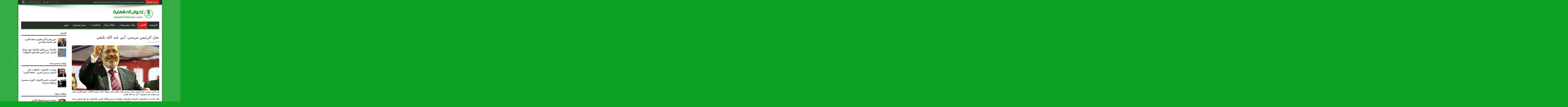

--- FILE ---
content_type: text/html; charset=UTF-8
request_url: https://dakahliaikhwan.com/News-50571.html
body_size: 14674
content:
<!DOCTYPE html>
<html dir="rtl" lang="ar" prefix="og: http://ogp.me/ns#">
<head>
<meta charset="UTF-8" />
<link rel="profile" href="https://gmpg.org/xfn/11" />
<link rel="pingback" href="https://dakahliaikhwan.com/xmlrpc.php" />
<title>نجل الرئيس مرسي: أبي عند الله نلتقي &#8211; إخوان الدقهلية</title>
<meta name='robots' content='max-image-preview:large' />
<link rel='dns-prefetch' href='//fonts.googleapis.com' />
<link rel="alternate" type="application/rss+xml" title="إخوان الدقهلية &laquo; الخلاصة" href="https://dakahliaikhwan.com/feed" />
<link rel="alternate" type="application/rss+xml" title="إخوان الدقهلية &laquo; خلاصة التعليقات" href="https://dakahliaikhwan.com/comments/feed" />
<link rel="alternate" title="oEmbed (JSON)" type="application/json+oembed" href="https://dakahliaikhwan.com/wp-json/oembed/1.0/embed?url=https%3A%2F%2Fdakahliaikhwan.com%2FNews-50571.html" />
<link rel="alternate" title="oEmbed (XML)" type="text/xml+oembed" href="https://dakahliaikhwan.com/wp-json/oembed/1.0/embed?url=https%3A%2F%2Fdakahliaikhwan.com%2FNews-50571.html&#038;format=xml" />
<style id='wp-img-auto-sizes-contain-inline-css' type='text/css'>
img:is([sizes=auto i],[sizes^="auto," i]){contain-intrinsic-size:3000px 1500px}
/*# sourceURL=wp-img-auto-sizes-contain-inline-css */
</style>
<style id='wp-block-library-inline-css' type='text/css'>
:root{--wp-block-synced-color:#7a00df;--wp-block-synced-color--rgb:122,0,223;--wp-bound-block-color:var(--wp-block-synced-color);--wp-editor-canvas-background:#ddd;--wp-admin-theme-color:#007cba;--wp-admin-theme-color--rgb:0,124,186;--wp-admin-theme-color-darker-10:#006ba1;--wp-admin-theme-color-darker-10--rgb:0,107,160.5;--wp-admin-theme-color-darker-20:#005a87;--wp-admin-theme-color-darker-20--rgb:0,90,135;--wp-admin-border-width-focus:2px}@media (min-resolution:192dpi){:root{--wp-admin-border-width-focus:1.5px}}.wp-element-button{cursor:pointer}:root .has-very-light-gray-background-color{background-color:#eee}:root .has-very-dark-gray-background-color{background-color:#313131}:root .has-very-light-gray-color{color:#eee}:root .has-very-dark-gray-color{color:#313131}:root .has-vivid-green-cyan-to-vivid-cyan-blue-gradient-background{background:linear-gradient(135deg,#00d084,#0693e3)}:root .has-purple-crush-gradient-background{background:linear-gradient(135deg,#34e2e4,#4721fb 50%,#ab1dfe)}:root .has-hazy-dawn-gradient-background{background:linear-gradient(135deg,#faaca8,#dad0ec)}:root .has-subdued-olive-gradient-background{background:linear-gradient(135deg,#fafae1,#67a671)}:root .has-atomic-cream-gradient-background{background:linear-gradient(135deg,#fdd79a,#004a59)}:root .has-nightshade-gradient-background{background:linear-gradient(135deg,#330968,#31cdcf)}:root .has-midnight-gradient-background{background:linear-gradient(135deg,#020381,#2874fc)}:root{--wp--preset--font-size--normal:16px;--wp--preset--font-size--huge:42px}.has-regular-font-size{font-size:1em}.has-larger-font-size{font-size:2.625em}.has-normal-font-size{font-size:var(--wp--preset--font-size--normal)}.has-huge-font-size{font-size:var(--wp--preset--font-size--huge)}.has-text-align-center{text-align:center}.has-text-align-left{text-align:left}.has-text-align-right{text-align:right}.has-fit-text{white-space:nowrap!important}#end-resizable-editor-section{display:none}.aligncenter{clear:both}.items-justified-left{justify-content:flex-start}.items-justified-center{justify-content:center}.items-justified-right{justify-content:flex-end}.items-justified-space-between{justify-content:space-between}.screen-reader-text{border:0;clip-path:inset(50%);height:1px;margin:-1px;overflow:hidden;padding:0;position:absolute;width:1px;word-wrap:normal!important}.screen-reader-text:focus{background-color:#ddd;clip-path:none;color:#444;display:block;font-size:1em;height:auto;left:5px;line-height:normal;padding:15px 23px 14px;text-decoration:none;top:5px;width:auto;z-index:100000}html :where(.has-border-color){border-style:solid}html :where([style*=border-top-color]){border-top-style:solid}html :where([style*=border-right-color]){border-right-style:solid}html :where([style*=border-bottom-color]){border-bottom-style:solid}html :where([style*=border-left-color]){border-left-style:solid}html :where([style*=border-width]){border-style:solid}html :where([style*=border-top-width]){border-top-style:solid}html :where([style*=border-right-width]){border-right-style:solid}html :where([style*=border-bottom-width]){border-bottom-style:solid}html :where([style*=border-left-width]){border-left-style:solid}html :where(img[class*=wp-image-]){height:auto;max-width:100%}:where(figure){margin:0 0 1em}html :where(.is-position-sticky){--wp-admin--admin-bar--position-offset:var(--wp-admin--admin-bar--height,0px)}@media screen and (max-width:600px){html :where(.is-position-sticky){--wp-admin--admin-bar--position-offset:0px}}

/*# sourceURL=wp-block-library-inline-css */
</style><style id='wp-block-image-inline-css' type='text/css'>
.wp-block-image>a,.wp-block-image>figure>a{display:inline-block}.wp-block-image img{box-sizing:border-box;height:auto;max-width:100%;vertical-align:bottom}@media not (prefers-reduced-motion){.wp-block-image img.hide{visibility:hidden}.wp-block-image img.show{animation:show-content-image .4s}}.wp-block-image[style*=border-radius] img,.wp-block-image[style*=border-radius]>a{border-radius:inherit}.wp-block-image.has-custom-border img{box-sizing:border-box}.wp-block-image.aligncenter{text-align:center}.wp-block-image.alignfull>a,.wp-block-image.alignwide>a{width:100%}.wp-block-image.alignfull img,.wp-block-image.alignwide img{height:auto;width:100%}.wp-block-image .aligncenter,.wp-block-image .alignleft,.wp-block-image .alignright,.wp-block-image.aligncenter,.wp-block-image.alignleft,.wp-block-image.alignright{display:table}.wp-block-image .aligncenter>figcaption,.wp-block-image .alignleft>figcaption,.wp-block-image .alignright>figcaption,.wp-block-image.aligncenter>figcaption,.wp-block-image.alignleft>figcaption,.wp-block-image.alignright>figcaption{caption-side:bottom;display:table-caption}.wp-block-image .alignleft{float:left;margin:.5em 1em .5em 0}.wp-block-image .alignright{float:right;margin:.5em 0 .5em 1em}.wp-block-image .aligncenter{margin-left:auto;margin-right:auto}.wp-block-image :where(figcaption){margin-bottom:1em;margin-top:.5em}.wp-block-image.is-style-circle-mask img{border-radius:9999px}@supports ((-webkit-mask-image:none) or (mask-image:none)) or (-webkit-mask-image:none){.wp-block-image.is-style-circle-mask img{border-radius:0;-webkit-mask-image:url('data:image/svg+xml;utf8,<svg viewBox="0 0 100 100" xmlns="http://www.w3.org/2000/svg"><circle cx="50" cy="50" r="50"/></svg>');mask-image:url('data:image/svg+xml;utf8,<svg viewBox="0 0 100 100" xmlns="http://www.w3.org/2000/svg"><circle cx="50" cy="50" r="50"/></svg>');mask-mode:alpha;-webkit-mask-position:center;mask-position:center;-webkit-mask-repeat:no-repeat;mask-repeat:no-repeat;-webkit-mask-size:contain;mask-size:contain}}:root :where(.wp-block-image.is-style-rounded img,.wp-block-image .is-style-rounded img){border-radius:9999px}.wp-block-image figure{margin:0}.wp-lightbox-container{display:flex;flex-direction:column;position:relative}.wp-lightbox-container img{cursor:zoom-in}.wp-lightbox-container img:hover+button{opacity:1}.wp-lightbox-container button{align-items:center;backdrop-filter:blur(16px) saturate(180%);background-color:#5a5a5a40;border:none;border-radius:4px;cursor:zoom-in;display:flex;height:20px;justify-content:center;left:16px;opacity:0;padding:0;position:absolute;text-align:center;top:16px;width:20px;z-index:100}@media not (prefers-reduced-motion){.wp-lightbox-container button{transition:opacity .2s ease}}.wp-lightbox-container button:focus-visible{outline:3px auto #5a5a5a40;outline:3px auto -webkit-focus-ring-color;outline-offset:3px}.wp-lightbox-container button:hover{cursor:pointer;opacity:1}.wp-lightbox-container button:focus{opacity:1}.wp-lightbox-container button:focus,.wp-lightbox-container button:hover,.wp-lightbox-container button:not(:hover):not(:active):not(.has-background){background-color:#5a5a5a40;border:none}.wp-lightbox-overlay{box-sizing:border-box;cursor:zoom-out;height:100vh;overflow:hidden;position:fixed;right:0;top:0;visibility:hidden;width:100%;z-index:100000}.wp-lightbox-overlay .close-button{align-items:center;cursor:pointer;display:flex;justify-content:center;left:calc(env(safe-area-inset-left) + 16px);min-height:40px;min-width:40px;padding:0;position:absolute;top:calc(env(safe-area-inset-top) + 16px);z-index:5000000}.wp-lightbox-overlay .close-button:focus,.wp-lightbox-overlay .close-button:hover,.wp-lightbox-overlay .close-button:not(:hover):not(:active):not(.has-background){background:none;border:none}.wp-lightbox-overlay .lightbox-image-container{height:var(--wp--lightbox-container-height);overflow:hidden;position:absolute;right:50%;top:50%;transform:translate(50%,-50%);transform-origin:top right;width:var(--wp--lightbox-container-width);z-index:9999999999}.wp-lightbox-overlay .wp-block-image{align-items:center;box-sizing:border-box;display:flex;height:100%;justify-content:center;margin:0;position:relative;transform-origin:100% 0;width:100%;z-index:3000000}.wp-lightbox-overlay .wp-block-image img{height:var(--wp--lightbox-image-height);min-height:var(--wp--lightbox-image-height);min-width:var(--wp--lightbox-image-width);width:var(--wp--lightbox-image-width)}.wp-lightbox-overlay .wp-block-image figcaption{display:none}.wp-lightbox-overlay button{background:none;border:none}.wp-lightbox-overlay .scrim{background-color:#fff;height:100%;opacity:.9;position:absolute;width:100%;z-index:2000000}.wp-lightbox-overlay.active{visibility:visible}@media not (prefers-reduced-motion){.wp-lightbox-overlay.active{animation:turn-on-visibility .25s both}.wp-lightbox-overlay.active img{animation:turn-on-visibility .35s both}.wp-lightbox-overlay.show-closing-animation:not(.active){animation:turn-off-visibility .35s both}.wp-lightbox-overlay.show-closing-animation:not(.active) img{animation:turn-off-visibility .25s both}.wp-lightbox-overlay.zoom.active{animation:none;opacity:1;visibility:visible}.wp-lightbox-overlay.zoom.active .lightbox-image-container{animation:lightbox-zoom-in .4s}.wp-lightbox-overlay.zoom.active .lightbox-image-container img{animation:none}.wp-lightbox-overlay.zoom.active .scrim{animation:turn-on-visibility .4s forwards}.wp-lightbox-overlay.zoom.show-closing-animation:not(.active){animation:none}.wp-lightbox-overlay.zoom.show-closing-animation:not(.active) .lightbox-image-container{animation:lightbox-zoom-out .4s}.wp-lightbox-overlay.zoom.show-closing-animation:not(.active) .lightbox-image-container img{animation:none}.wp-lightbox-overlay.zoom.show-closing-animation:not(.active) .scrim{animation:turn-off-visibility .4s forwards}}@keyframes show-content-image{0%{visibility:hidden}99%{visibility:hidden}to{visibility:visible}}@keyframes turn-on-visibility{0%{opacity:0}to{opacity:1}}@keyframes turn-off-visibility{0%{opacity:1;visibility:visible}99%{opacity:0;visibility:visible}to{opacity:0;visibility:hidden}}@keyframes lightbox-zoom-in{0%{transform:translate(calc(((-100vw + var(--wp--lightbox-scrollbar-width))/2 + var(--wp--lightbox-initial-left-position))*-1),calc(-50vh + var(--wp--lightbox-initial-top-position))) scale(var(--wp--lightbox-scale))}to{transform:translate(50%,-50%) scale(1)}}@keyframes lightbox-zoom-out{0%{transform:translate(50%,-50%) scale(1);visibility:visible}99%{visibility:visible}to{transform:translate(calc(((-100vw + var(--wp--lightbox-scrollbar-width))/2 + var(--wp--lightbox-initial-left-position))*-1),calc(-50vh + var(--wp--lightbox-initial-top-position))) scale(var(--wp--lightbox-scale));visibility:hidden}}
/*# sourceURL=https://dakahliaikhwan.com/wp-includes/blocks/image/style.min.css */
</style>
<style id='wp-block-paragraph-inline-css' type='text/css'>
.is-small-text{font-size:.875em}.is-regular-text{font-size:1em}.is-large-text{font-size:2.25em}.is-larger-text{font-size:3em}.has-drop-cap:not(:focus):first-letter{float:right;font-size:8.4em;font-style:normal;font-weight:100;line-height:.68;margin:.05em 0 0 .1em;text-transform:uppercase}body.rtl .has-drop-cap:not(:focus):first-letter{float:none;margin-right:.1em}p.has-drop-cap.has-background{overflow:hidden}:root :where(p.has-background){padding:1.25em 2.375em}:where(p.has-text-color:not(.has-link-color)) a{color:inherit}p.has-text-align-left[style*="writing-mode:vertical-lr"],p.has-text-align-right[style*="writing-mode:vertical-rl"]{rotate:180deg}
/*# sourceURL=https://dakahliaikhwan.com/wp-includes/blocks/paragraph/style.min.css */
</style>
<style id='global-styles-inline-css' type='text/css'>
:root{--wp--preset--aspect-ratio--square: 1;--wp--preset--aspect-ratio--4-3: 4/3;--wp--preset--aspect-ratio--3-4: 3/4;--wp--preset--aspect-ratio--3-2: 3/2;--wp--preset--aspect-ratio--2-3: 2/3;--wp--preset--aspect-ratio--16-9: 16/9;--wp--preset--aspect-ratio--9-16: 9/16;--wp--preset--color--black: #000000;--wp--preset--color--cyan-bluish-gray: #abb8c3;--wp--preset--color--white: #ffffff;--wp--preset--color--pale-pink: #f78da7;--wp--preset--color--vivid-red: #cf2e2e;--wp--preset--color--luminous-vivid-orange: #ff6900;--wp--preset--color--luminous-vivid-amber: #fcb900;--wp--preset--color--light-green-cyan: #7bdcb5;--wp--preset--color--vivid-green-cyan: #00d084;--wp--preset--color--pale-cyan-blue: #8ed1fc;--wp--preset--color--vivid-cyan-blue: #0693e3;--wp--preset--color--vivid-purple: #9b51e0;--wp--preset--gradient--vivid-cyan-blue-to-vivid-purple: linear-gradient(135deg,rgb(6,147,227) 0%,rgb(155,81,224) 100%);--wp--preset--gradient--light-green-cyan-to-vivid-green-cyan: linear-gradient(135deg,rgb(122,220,180) 0%,rgb(0,208,130) 100%);--wp--preset--gradient--luminous-vivid-amber-to-luminous-vivid-orange: linear-gradient(135deg,rgb(252,185,0) 0%,rgb(255,105,0) 100%);--wp--preset--gradient--luminous-vivid-orange-to-vivid-red: linear-gradient(135deg,rgb(255,105,0) 0%,rgb(207,46,46) 100%);--wp--preset--gradient--very-light-gray-to-cyan-bluish-gray: linear-gradient(135deg,rgb(238,238,238) 0%,rgb(169,184,195) 100%);--wp--preset--gradient--cool-to-warm-spectrum: linear-gradient(135deg,rgb(74,234,220) 0%,rgb(151,120,209) 20%,rgb(207,42,186) 40%,rgb(238,44,130) 60%,rgb(251,105,98) 80%,rgb(254,248,76) 100%);--wp--preset--gradient--blush-light-purple: linear-gradient(135deg,rgb(255,206,236) 0%,rgb(152,150,240) 100%);--wp--preset--gradient--blush-bordeaux: linear-gradient(135deg,rgb(254,205,165) 0%,rgb(254,45,45) 50%,rgb(107,0,62) 100%);--wp--preset--gradient--luminous-dusk: linear-gradient(135deg,rgb(255,203,112) 0%,rgb(199,81,192) 50%,rgb(65,88,208) 100%);--wp--preset--gradient--pale-ocean: linear-gradient(135deg,rgb(255,245,203) 0%,rgb(182,227,212) 50%,rgb(51,167,181) 100%);--wp--preset--gradient--electric-grass: linear-gradient(135deg,rgb(202,248,128) 0%,rgb(113,206,126) 100%);--wp--preset--gradient--midnight: linear-gradient(135deg,rgb(2,3,129) 0%,rgb(40,116,252) 100%);--wp--preset--font-size--small: 13px;--wp--preset--font-size--medium: 20px;--wp--preset--font-size--large: 36px;--wp--preset--font-size--x-large: 42px;--wp--preset--spacing--20: 0.44rem;--wp--preset--spacing--30: 0.67rem;--wp--preset--spacing--40: 1rem;--wp--preset--spacing--50: 1.5rem;--wp--preset--spacing--60: 2.25rem;--wp--preset--spacing--70: 3.38rem;--wp--preset--spacing--80: 5.06rem;--wp--preset--shadow--natural: 6px 6px 9px rgba(0, 0, 0, 0.2);--wp--preset--shadow--deep: 12px 12px 50px rgba(0, 0, 0, 0.4);--wp--preset--shadow--sharp: 6px 6px 0px rgba(0, 0, 0, 0.2);--wp--preset--shadow--outlined: 6px 6px 0px -3px rgb(255, 255, 255), 6px 6px rgb(0, 0, 0);--wp--preset--shadow--crisp: 6px 6px 0px rgb(0, 0, 0);}:where(.is-layout-flex){gap: 0.5em;}:where(.is-layout-grid){gap: 0.5em;}body .is-layout-flex{display: flex;}.is-layout-flex{flex-wrap: wrap;align-items: center;}.is-layout-flex > :is(*, div){margin: 0;}body .is-layout-grid{display: grid;}.is-layout-grid > :is(*, div){margin: 0;}:where(.wp-block-columns.is-layout-flex){gap: 2em;}:where(.wp-block-columns.is-layout-grid){gap: 2em;}:where(.wp-block-post-template.is-layout-flex){gap: 1.25em;}:where(.wp-block-post-template.is-layout-grid){gap: 1.25em;}.has-black-color{color: var(--wp--preset--color--black) !important;}.has-cyan-bluish-gray-color{color: var(--wp--preset--color--cyan-bluish-gray) !important;}.has-white-color{color: var(--wp--preset--color--white) !important;}.has-pale-pink-color{color: var(--wp--preset--color--pale-pink) !important;}.has-vivid-red-color{color: var(--wp--preset--color--vivid-red) !important;}.has-luminous-vivid-orange-color{color: var(--wp--preset--color--luminous-vivid-orange) !important;}.has-luminous-vivid-amber-color{color: var(--wp--preset--color--luminous-vivid-amber) !important;}.has-light-green-cyan-color{color: var(--wp--preset--color--light-green-cyan) !important;}.has-vivid-green-cyan-color{color: var(--wp--preset--color--vivid-green-cyan) !important;}.has-pale-cyan-blue-color{color: var(--wp--preset--color--pale-cyan-blue) !important;}.has-vivid-cyan-blue-color{color: var(--wp--preset--color--vivid-cyan-blue) !important;}.has-vivid-purple-color{color: var(--wp--preset--color--vivid-purple) !important;}.has-black-background-color{background-color: var(--wp--preset--color--black) !important;}.has-cyan-bluish-gray-background-color{background-color: var(--wp--preset--color--cyan-bluish-gray) !important;}.has-white-background-color{background-color: var(--wp--preset--color--white) !important;}.has-pale-pink-background-color{background-color: var(--wp--preset--color--pale-pink) !important;}.has-vivid-red-background-color{background-color: var(--wp--preset--color--vivid-red) !important;}.has-luminous-vivid-orange-background-color{background-color: var(--wp--preset--color--luminous-vivid-orange) !important;}.has-luminous-vivid-amber-background-color{background-color: var(--wp--preset--color--luminous-vivid-amber) !important;}.has-light-green-cyan-background-color{background-color: var(--wp--preset--color--light-green-cyan) !important;}.has-vivid-green-cyan-background-color{background-color: var(--wp--preset--color--vivid-green-cyan) !important;}.has-pale-cyan-blue-background-color{background-color: var(--wp--preset--color--pale-cyan-blue) !important;}.has-vivid-cyan-blue-background-color{background-color: var(--wp--preset--color--vivid-cyan-blue) !important;}.has-vivid-purple-background-color{background-color: var(--wp--preset--color--vivid-purple) !important;}.has-black-border-color{border-color: var(--wp--preset--color--black) !important;}.has-cyan-bluish-gray-border-color{border-color: var(--wp--preset--color--cyan-bluish-gray) !important;}.has-white-border-color{border-color: var(--wp--preset--color--white) !important;}.has-pale-pink-border-color{border-color: var(--wp--preset--color--pale-pink) !important;}.has-vivid-red-border-color{border-color: var(--wp--preset--color--vivid-red) !important;}.has-luminous-vivid-orange-border-color{border-color: var(--wp--preset--color--luminous-vivid-orange) !important;}.has-luminous-vivid-amber-border-color{border-color: var(--wp--preset--color--luminous-vivid-amber) !important;}.has-light-green-cyan-border-color{border-color: var(--wp--preset--color--light-green-cyan) !important;}.has-vivid-green-cyan-border-color{border-color: var(--wp--preset--color--vivid-green-cyan) !important;}.has-pale-cyan-blue-border-color{border-color: var(--wp--preset--color--pale-cyan-blue) !important;}.has-vivid-cyan-blue-border-color{border-color: var(--wp--preset--color--vivid-cyan-blue) !important;}.has-vivid-purple-border-color{border-color: var(--wp--preset--color--vivid-purple) !important;}.has-vivid-cyan-blue-to-vivid-purple-gradient-background{background: var(--wp--preset--gradient--vivid-cyan-blue-to-vivid-purple) !important;}.has-light-green-cyan-to-vivid-green-cyan-gradient-background{background: var(--wp--preset--gradient--light-green-cyan-to-vivid-green-cyan) !important;}.has-luminous-vivid-amber-to-luminous-vivid-orange-gradient-background{background: var(--wp--preset--gradient--luminous-vivid-amber-to-luminous-vivid-orange) !important;}.has-luminous-vivid-orange-to-vivid-red-gradient-background{background: var(--wp--preset--gradient--luminous-vivid-orange-to-vivid-red) !important;}.has-very-light-gray-to-cyan-bluish-gray-gradient-background{background: var(--wp--preset--gradient--very-light-gray-to-cyan-bluish-gray) !important;}.has-cool-to-warm-spectrum-gradient-background{background: var(--wp--preset--gradient--cool-to-warm-spectrum) !important;}.has-blush-light-purple-gradient-background{background: var(--wp--preset--gradient--blush-light-purple) !important;}.has-blush-bordeaux-gradient-background{background: var(--wp--preset--gradient--blush-bordeaux) !important;}.has-luminous-dusk-gradient-background{background: var(--wp--preset--gradient--luminous-dusk) !important;}.has-pale-ocean-gradient-background{background: var(--wp--preset--gradient--pale-ocean) !important;}.has-electric-grass-gradient-background{background: var(--wp--preset--gradient--electric-grass) !important;}.has-midnight-gradient-background{background: var(--wp--preset--gradient--midnight) !important;}.has-small-font-size{font-size: var(--wp--preset--font-size--small) !important;}.has-medium-font-size{font-size: var(--wp--preset--font-size--medium) !important;}.has-large-font-size{font-size: var(--wp--preset--font-size--large) !important;}.has-x-large-font-size{font-size: var(--wp--preset--font-size--x-large) !important;}
/*# sourceURL=global-styles-inline-css */
</style>

<style id='classic-theme-styles-inline-css' type='text/css'>
/*! This file is auto-generated */
.wp-block-button__link{color:#fff;background-color:#32373c;border-radius:9999px;box-shadow:none;text-decoration:none;padding:calc(.667em + 2px) calc(1.333em + 2px);font-size:1.125em}.wp-block-file__button{background:#32373c;color:#fff;text-decoration:none}
/*# sourceURL=/wp-includes/css/classic-themes.min.css */
</style>
<link rel='stylesheet' id='tie-style-css' href='https://dakahliaikhwan.com/wp-content/themes/jarida/style.css' type='text/css' media='all' />
<link rel='stylesheet' id='Oswald-css' href='https://fonts.googleapis.com/css?family=Oswald%3Aregular%2C700' type='text/css' media='all' />
<script type="text/javascript" src="https://dakahliaikhwan.com/wp-includes/js/jquery/jquery.min.js" id="jquery-core-js"></script>
<script type="text/javascript" src="https://dakahliaikhwan.com/wp-includes/js/jquery/jquery-migrate.min.js" id="jquery-migrate-js"></script>
<link rel="https://api.w.org/" href="https://dakahliaikhwan.com/wp-json/" /><link rel="alternate" title="JSON" type="application/json" href="https://dakahliaikhwan.com/wp-json/wp/v2/posts/50571" /><link rel="EditURI" type="application/rsd+xml" title="RSD" href="https://dakahliaikhwan.com/xmlrpc.php?rsd" />
<link rel="stylesheet" href="https://dakahliaikhwan.com/wp-content/themes/jarida/rtl.css" type="text/css" media="screen" /><meta name="generator" content="WordPress 6.9" />
<link rel="canonical" href="https://dakahliaikhwan.com/News-50571.html" />
<link rel='shortlink' href='https://dakahliaikhwan.com/?p=50571' />
<!-- Analytics by WP Statistics - https://wp-statistics.com -->
<link rel="shortcut icon" href="https://dakahliaikhwan.com/new2016/wp-content/uploads/2015/12/Apple-iPhone-Icon.png" title="Favicon" /><!--[if IE]>
<script type="text/javascript">jQuery(document).ready(function (){ jQuery(".menu-item").has("ul").children("a").attr("aria-haspopup", "true");});</script>
<![endif]-->
<!--[if lt IE 9]>
<script src="https://dakahliaikhwan.com/wp-content/themes/jarida/js/html5.js"></script>
<script src="https://dakahliaikhwan.com/wp-content/themes/jarida/js/selectivizr-min.js"></script>
<![endif]-->
<!--[if IE 8]>
<link rel="stylesheet" type="text/css" media="all" href="https://dakahliaikhwan.com/wp-content/themes/jarida/css/ie8.css" />
<![endif]-->
<meta http-equiv="X-UA-Compatible" content="IE=edge,chrome=1" />
<meta name="viewport" content="width=device-width, initial-scale=1, maximum-scale=1, user-scalable=no" />
<style type="text/css" media="screen">

body {
 background-color: #0ca322 !important;  background-image : url(https://dakahliaikhwan.com/wp-content/themes/jarida/images/patterns/body-bg8.png);background-position: top center;
}
	<br />
<b>Warning</b>:  Trying to access array offset on value of type bool in <b>/home2/dakahlia/public_html/wp-content/themes/jarida/functions/common-scripts.php</b> on line <b>224</b><br />
<br />
<b>Warning</b>:  Trying to access array offset on value of type bool in <b>/home2/dakahlia/public_html/wp-content/themes/jarida/functions/common-scripts.php</b> on line <b>224</b><br />
<br />
<b>Warning</b>:  Trying to access array offset on value of type bool in <b>/home2/dakahlia/public_html/wp-content/themes/jarida/functions/common-scripts.php</b> on line <b>224</b><br />
<br />
<b>Warning</b>:  Trying to access array offset on value of type bool in <b>/home2/dakahlia/public_html/wp-content/themes/jarida/functions/common-scripts.php</b> on line <b>224</b><br />
<br />
<b>Warning</b>:  Trying to access array offset on value of type bool in <b>/home2/dakahlia/public_html/wp-content/themes/jarida/functions/common-scripts.php</b> on line <b>224</b><br />
<br />
<b>Warning</b>:  Trying to access array offset on value of type bool in <b>/home2/dakahlia/public_html/wp-content/themes/jarida/functions/common-scripts.php</b> on line <b>224</b><br />
<br />
<b>Warning</b>:  Trying to access array offset on value of type bool in <b>/home2/dakahlia/public_html/wp-content/themes/jarida/functions/common-scripts.php</b> on line <b>224</b><br />
<br />
<b>Warning</b>:  Trying to access array offset on value of type bool in <b>/home2/dakahlia/public_html/wp-content/themes/jarida/functions/common-scripts.php</b> on line <b>224</b><br />
<br />
<b>Warning</b>:  Trying to access array offset on value of type bool in <b>/home2/dakahlia/public_html/wp-content/themes/jarida/functions/common-scripts.php</b> on line <b>224</b><br />
<br />
<b>Warning</b>:  Trying to access array offset on value of type bool in <b>/home2/dakahlia/public_html/wp-content/themes/jarida/functions/common-scripts.php</b> on line <b>224</b><br />
<br />
<b>Warning</b>:  Trying to access array offset on value of type bool in <b>/home2/dakahlia/public_html/wp-content/themes/jarida/functions/common-scripts.php</b> on line <b>224</b><br />
<br />
<b>Warning</b>:  Trying to access array offset on value of type bool in <b>/home2/dakahlia/public_html/wp-content/themes/jarida/functions/common-scripts.php</b> on line <b>224</b><br />
<br />
<b>Warning</b>:  Trying to access array offset on value of type bool in <b>/home2/dakahlia/public_html/wp-content/themes/jarida/functions/common-scripts.php</b> on line <b>224</b><br />
<br />
<b>Warning</b>:  Trying to access array offset on value of type bool in <b>/home2/dakahlia/public_html/wp-content/themes/jarida/functions/common-scripts.php</b> on line <b>224</b><br />
<br />
<b>Warning</b>:  Trying to access array offset on value of type bool in <b>/home2/dakahlia/public_html/wp-content/themes/jarida/functions/common-scripts.php</b> on line <b>224</b><br />

.top-nav, .top-nav ul li a, .breaking-news span {
	font-family: Arial, Helvetica, sans-serif;
	color :#f7ff0d !important;
	font-size : 18px !important;
	font-weight: bold !important;
	font-style: normal !important;
}

#main-nav, #main-nav ul li a{
	font-family: Arial, Helvetica, sans-serif;
<br />
<b>Warning</b>:  Undefined array key "color" in <b>/home2/dakahlia/public_html/wp-content/themes/jarida/functions/common-scripts.php</b> on line <b>228</b><br />
	font-size : 20px !important;
	font-weight: bold !important;
	font-style: normal !important;
}
<br />
<b>Warning</b>:  Undefined array key "font" in <b>/home2/dakahlia/public_html/wp-content/themes/jarida/functions/common-scripts.php</b> on line <b>224</b><br />
<br />
<b>Warning</b>:  Undefined array key "color" in <b>/home2/dakahlia/public_html/wp-content/themes/jarida/functions/common-scripts.php</b> on line <b>224</b><br />

.page-title{
<br />
<b>Warning</b>:  Undefined array key "font" in <b>/home2/dakahlia/public_html/wp-content/themes/jarida/functions/common-scripts.php</b> on line <b>226</b><br />
<br />
<b>Warning</b>:  Undefined array key "color" in <b>/home2/dakahlia/public_html/wp-content/themes/jarida/functions/common-scripts.php</b> on line <b>228</b><br />
	font-size : 20px !important;
<br />
<b>Warning</b>:  Undefined array key "weight" in <b>/home2/dakahlia/public_html/wp-content/themes/jarida/functions/common-scripts.php</b> on line <b>232</b><br />
<br />
<b>Warning</b>:  Undefined array key "style" in <b>/home2/dakahlia/public_html/wp-content/themes/jarida/functions/common-scripts.php</b> on line <b>234</b><br />
}

.post-title{
	font-family: Arial, Helvetica, sans-serif;
<br />
<b>Warning</b>:  Undefined array key "color" in <b>/home2/dakahlia/public_html/wp-content/themes/jarida/functions/common-scripts.php</b> on line <b>228</b><br />
<br />
<b>Warning</b>:  Undefined array key "size" in <b>/home2/dakahlia/public_html/wp-content/themes/jarida/functions/common-scripts.php</b> on line <b>230</b><br />
	font-weight: bold !important;
<br />
<b>Warning</b>:  Undefined array key "style" in <b>/home2/dakahlia/public_html/wp-content/themes/jarida/functions/common-scripts.php</b> on line <b>234</b><br />
}
<br />
<b>Warning</b>:  Undefined array key "font" in <b>/home2/dakahlia/public_html/wp-content/themes/jarida/functions/common-scripts.php</b> on line <b>224</b><br />
<br />
<b>Warning</b>:  Undefined array key "color" in <b>/home2/dakahlia/public_html/wp-content/themes/jarida/functions/common-scripts.php</b> on line <b>224</b><br />

h2.post-box-title, h2.post-box-title a{
<br />
<b>Warning</b>:  Undefined array key "font" in <b>/home2/dakahlia/public_html/wp-content/themes/jarida/functions/common-scripts.php</b> on line <b>226</b><br />
<br />
<b>Warning</b>:  Undefined array key "color" in <b>/home2/dakahlia/public_html/wp-content/themes/jarida/functions/common-scripts.php</b> on line <b>228</b><br />
	font-size : 18px !important;
<br />
<b>Warning</b>:  Undefined array key "weight" in <b>/home2/dakahlia/public_html/wp-content/themes/jarida/functions/common-scripts.php</b> on line <b>232</b><br />
<br />
<b>Warning</b>:  Undefined array key "style" in <b>/home2/dakahlia/public_html/wp-content/themes/jarida/functions/common-scripts.php</b> on line <b>234</b><br />
}

h3.post-box-title, h3.post-box-title a{
	font-family: Arial, Helvetica, sans-serif;
<br />
<b>Warning</b>:  Undefined array key "color" in <b>/home2/dakahlia/public_html/wp-content/themes/jarida/functions/common-scripts.php</b> on line <b>228</b><br />
<br />
<b>Warning</b>:  Undefined array key "size" in <b>/home2/dakahlia/public_html/wp-content/themes/jarida/functions/common-scripts.php</b> on line <b>230</b><br />
	font-weight: bold !important;
<br />
<b>Warning</b>:  Undefined array key "style" in <b>/home2/dakahlia/public_html/wp-content/themes/jarida/functions/common-scripts.php</b> on line <b>234</b><br />
}
<br />
<b>Warning</b>:  Trying to access array offset on value of type bool in <b>/home2/dakahlia/public_html/wp-content/themes/jarida/functions/common-scripts.php</b> on line <b>224</b><br />
<br />
<b>Warning</b>:  Trying to access array offset on value of type bool in <b>/home2/dakahlia/public_html/wp-content/themes/jarida/functions/common-scripts.php</b> on line <b>224</b><br />
<br />
<b>Warning</b>:  Trying to access array offset on value of type bool in <b>/home2/dakahlia/public_html/wp-content/themes/jarida/functions/common-scripts.php</b> on line <b>224</b><br />
<br />
<b>Warning</b>:  Trying to access array offset on value of type bool in <b>/home2/dakahlia/public_html/wp-content/themes/jarida/functions/common-scripts.php</b> on line <b>224</b><br />
<br />
<b>Warning</b>:  Trying to access array offset on value of type bool in <b>/home2/dakahlia/public_html/wp-content/themes/jarida/functions/common-scripts.php</b> on line <b>224</b><br />
<br />
<b>Warning</b>:  Trying to access array offset on value of type bool in <b>/home2/dakahlia/public_html/wp-content/themes/jarida/functions/common-scripts.php</b> on line <b>224</b><br />
<br />
<b>Warning</b>:  Trying to access array offset on value of type bool in <b>/home2/dakahlia/public_html/wp-content/themes/jarida/functions/common-scripts.php</b> on line <b>224</b><br />
<br />
<b>Warning</b>:  Trying to access array offset on value of type bool in <b>/home2/dakahlia/public_html/wp-content/themes/jarida/functions/common-scripts.php</b> on line <b>224</b><br />
<br />
<b>Warning</b>:  Trying to access array offset on value of type bool in <b>/home2/dakahlia/public_html/wp-content/themes/jarida/functions/common-scripts.php</b> on line <b>224</b><br />
<br />
<b>Warning</b>:  Trying to access array offset on value of type bool in <b>/home2/dakahlia/public_html/wp-content/themes/jarida/functions/common-scripts.php</b> on line <b>224</b><br />

body.single .entry, body.page .entry{
	font-family: Arial, Helvetica, sans-serif;
<br />
<b>Warning</b>:  Undefined array key "color" in <b>/home2/dakahlia/public_html/wp-content/themes/jarida/functions/common-scripts.php</b> on line <b>228</b><br />
	font-size : 16px !important;
	font-weight: bold !important;
	font-style: normal !important;
}
<br />
<b>Warning</b>:  Trying to access array offset on value of type bool in <b>/home2/dakahlia/public_html/wp-content/themes/jarida/functions/common-scripts.php</b> on line <b>224</b><br />
<br />
<b>Warning</b>:  Trying to access array offset on value of type bool in <b>/home2/dakahlia/public_html/wp-content/themes/jarida/functions/common-scripts.php</b> on line <b>224</b><br />
<br />
<b>Warning</b>:  Trying to access array offset on value of type bool in <b>/home2/dakahlia/public_html/wp-content/themes/jarida/functions/common-scripts.php</b> on line <b>224</b><br />
<br />
<b>Warning</b>:  Trying to access array offset on value of type bool in <b>/home2/dakahlia/public_html/wp-content/themes/jarida/functions/common-scripts.php</b> on line <b>224</b><br />
<br />
<b>Warning</b>:  Trying to access array offset on value of type bool in <b>/home2/dakahlia/public_html/wp-content/themes/jarida/functions/common-scripts.php</b> on line <b>224</b><br />
<br />
<b>Warning</b>:  Trying to access array offset on value of type bool in <b>/home2/dakahlia/public_html/wp-content/themes/jarida/functions/common-scripts.php</b> on line <b>224</b><br />
<br />
<b>Warning</b>:  Trying to access array offset on value of type bool in <b>/home2/dakahlia/public_html/wp-content/themes/jarida/functions/common-scripts.php</b> on line <b>224</b><br />
<br />
<b>Warning</b>:  Trying to access array offset on value of type bool in <b>/home2/dakahlia/public_html/wp-content/themes/jarida/functions/common-scripts.php</b> on line <b>224</b><br />
<br />
<b>Warning</b>:  Trying to access array offset on value of type bool in <b>/home2/dakahlia/public_html/wp-content/themes/jarida/functions/common-scripts.php</b> on line <b>224</b><br />
<br />
<b>Warning</b>:  Trying to access array offset on value of type bool in <b>/home2/dakahlia/public_html/wp-content/themes/jarida/functions/common-scripts.php</b> on line <b>224</b><br />
<br />
<b>Warning</b>:  Trying to access array offset on value of type bool in <b>/home2/dakahlia/public_html/wp-content/themes/jarida/functions/common-scripts.php</b> on line <b>224</b><br />
<br />
<b>Warning</b>:  Trying to access array offset on value of type bool in <b>/home2/dakahlia/public_html/wp-content/themes/jarida/functions/common-scripts.php</b> on line <b>224</b><br />
<br />
<b>Warning</b>:  Trying to access array offset on value of type bool in <b>/home2/dakahlia/public_html/wp-content/themes/jarida/functions/common-scripts.php</b> on line <b>224</b><br />
<br />
<b>Warning</b>:  Trying to access array offset on value of type bool in <b>/home2/dakahlia/public_html/wp-content/themes/jarida/functions/common-scripts.php</b> on line <b>224</b><br />
<br />
<b>Warning</b>:  Trying to access array offset on value of type bool in <b>/home2/dakahlia/public_html/wp-content/themes/jarida/functions/common-scripts.php</b> on line <b>224</b><br />
<br />
<b>Warning</b>:  Trying to access array offset on value of type bool in <b>/home2/dakahlia/public_html/wp-content/themes/jarida/functions/common-scripts.php</b> on line <b>224</b><br />
<br />
<b>Warning</b>:  Trying to access array offset on value of type bool in <b>/home2/dakahlia/public_html/wp-content/themes/jarida/functions/common-scripts.php</b> on line <b>224</b><br />
<br />
<b>Warning</b>:  Trying to access array offset on value of type bool in <b>/home2/dakahlia/public_html/wp-content/themes/jarida/functions/common-scripts.php</b> on line <b>224</b><br />
<br />
<b>Warning</b>:  Trying to access array offset on value of type bool in <b>/home2/dakahlia/public_html/wp-content/themes/jarida/functions/common-scripts.php</b> on line <b>224</b><br />
<br />
<b>Warning</b>:  Trying to access array offset on value of type bool in <b>/home2/dakahlia/public_html/wp-content/themes/jarida/functions/common-scripts.php</b> on line <b>224</b><br />
<br />
<b>Warning</b>:  Trying to access array offset on value of type bool in <b>/home2/dakahlia/public_html/wp-content/themes/jarida/functions/common-scripts.php</b> on line <b>224</b><br />
<br />
<b>Warning</b>:  Trying to access array offset on value of type bool in <b>/home2/dakahlia/public_html/wp-content/themes/jarida/functions/common-scripts.php</b> on line <b>224</b><br />
<br />
<b>Warning</b>:  Trying to access array offset on value of type bool in <b>/home2/dakahlia/public_html/wp-content/themes/jarida/functions/common-scripts.php</b> on line <b>224</b><br />
<br />
<b>Warning</b>:  Trying to access array offset on value of type bool in <b>/home2/dakahlia/public_html/wp-content/themes/jarida/functions/common-scripts.php</b> on line <b>224</b><br />
<br />
<b>Warning</b>:  Trying to access array offset on value of type bool in <b>/home2/dakahlia/public_html/wp-content/themes/jarida/functions/common-scripts.php</b> on line <b>224</b><br />
<br />
<b>Warning</b>:  Trying to access array offset on value of type bool in <b>/home2/dakahlia/public_html/wp-content/themes/jarida/functions/common-scripts.php</b> on line <b>224</b><br />
<br />
<b>Warning</b>:  Trying to access array offset on value of type bool in <b>/home2/dakahlia/public_html/wp-content/themes/jarida/functions/common-scripts.php</b> on line <b>224</b><br />
<br />
<b>Warning</b>:  Trying to access array offset on value of type bool in <b>/home2/dakahlia/public_html/wp-content/themes/jarida/functions/common-scripts.php</b> on line <b>224</b><br />
<br />
<b>Warning</b>:  Trying to access array offset on value of type bool in <b>/home2/dakahlia/public_html/wp-content/themes/jarida/functions/common-scripts.php</b> on line <b>224</b><br />
<br />
<b>Warning</b>:  Trying to access array offset on value of type bool in <b>/home2/dakahlia/public_html/wp-content/themes/jarida/functions/common-scripts.php</b> on line <b>224</b><br />
<br />
<b>Warning</b>:  Trying to access array offset on value of type bool in <b>/home2/dakahlia/public_html/wp-content/themes/jarida/functions/common-scripts.php</b> on line <b>224</b><br />
<br />
<b>Warning</b>:  Trying to access array offset on value of type bool in <b>/home2/dakahlia/public_html/wp-content/themes/jarida/functions/common-scripts.php</b> on line <b>224</b><br />
<br />
<b>Warning</b>:  Trying to access array offset on value of type bool in <b>/home2/dakahlia/public_html/wp-content/themes/jarida/functions/common-scripts.php</b> on line <b>224</b><br />
<br />
<b>Warning</b>:  Trying to access array offset on value of type bool in <b>/home2/dakahlia/public_html/wp-content/themes/jarida/functions/common-scripts.php</b> on line <b>224</b><br />
<br />
<b>Warning</b>:  Trying to access array offset on value of type bool in <b>/home2/dakahlia/public_html/wp-content/themes/jarida/functions/common-scripts.php</b> on line <b>224</b><br />
<br />
<b>Warning</b>:  Trying to access array offset on value of type bool in <b>/home2/dakahlia/public_html/wp-content/themes/jarida/functions/common-scripts.php</b> on line <b>224</b><br />
<br />
<b>Warning</b>:  Trying to access array offset on value of type bool in <b>/home2/dakahlia/public_html/wp-content/themes/jarida/functions/common-scripts.php</b> on line <b>224</b><br />
<br />
<b>Warning</b>:  Trying to access array offset on value of type bool in <b>/home2/dakahlia/public_html/wp-content/themes/jarida/functions/common-scripts.php</b> on line <b>224</b><br />
<br />
<b>Warning</b>:  Trying to access array offset on value of type bool in <b>/home2/dakahlia/public_html/wp-content/themes/jarida/functions/common-scripts.php</b> on line <b>224</b><br />
<br />
<b>Warning</b>:  Trying to access array offset on value of type bool in <b>/home2/dakahlia/public_html/wp-content/themes/jarida/functions/common-scripts.php</b> on line <b>224</b><br />
<br />
<b>Warning</b>:  Trying to access array offset on value of type bool in <b>/home2/dakahlia/public_html/wp-content/themes/jarida/functions/common-scripts.php</b> on line <b>224</b><br />
<br />
<b>Warning</b>:  Trying to access array offset on value of type bool in <b>/home2/dakahlia/public_html/wp-content/themes/jarida/functions/common-scripts.php</b> on line <b>224</b><br />
<br />
<b>Warning</b>:  Trying to access array offset on value of type bool in <b>/home2/dakahlia/public_html/wp-content/themes/jarida/functions/common-scripts.php</b> on line <b>224</b><br />
<br />
<b>Warning</b>:  Trying to access array offset on value of type bool in <b>/home2/dakahlia/public_html/wp-content/themes/jarida/functions/common-scripts.php</b> on line <b>224</b><br />
<br />
<b>Warning</b>:  Trying to access array offset on value of type bool in <b>/home2/dakahlia/public_html/wp-content/themes/jarida/functions/common-scripts.php</b> on line <b>224</b><br />
	#main-nav ul li.current-menu-item a,
	#main-nav ul li.current-menu-item a:hover,
	#main-nav ul li.current-menu-parent a,
	#main-nav ul li.current-menu-parent a:hover,
	#main-nav ul li.current-page-ancestor a,
	#main-nav ul li.current-page-ancestor a:hover,
	.pagination span.current,
	.ei-slider-thumbs li.ei-slider-element,
	.breaking-news span,
	.ei-title h2,h2.cat-box-title,
	a.more-link,.scroll-nav a,
	.flex-direction-nav a,
	.tagcloud a:hover,
	#tabbed-widget ul.tabs li.active a,
	.slider-caption h2, .full-width .content .slider-caption h2,
	.review-percentage .review-item span span,.review-final-score,
	.woocommerce span.onsale, .woocommerce-page span.onsale ,
	.woocommerce .widget_price_filter .ui-slider .ui-slider-handle, .woocommerce-page .widget_price_filter .ui-slider .ui-slider-handle,
	.button,a.button,#main-content input[type="submit"],#main-content input[type="submit"]:focus, span.onsale,
	.mejs-container .mejs-controls .mejs-time-rail .mejs-time-current,
	#reading-position-indicator {
		background-color:#109426 !important;
	}
	::-webkit-scrollbar-thumb{background-color:#109426 !important;}
	#main-nav,.top-nav {border-bottom-color: #109426;}
	.cat-box , .footer-bottom .container{border-top-color: #109426;}
::-moz-selection { background: #0b9925;}
::selection { background: #0b9925; }
.top-nav ul li a , .top-nav ul ul a {
	color: #ffffff !important;	}
#main-nav ul li.current-menu-item a  {
	color: #f7ff0d !important;	}

h3 a {
font-family:Helvetica !important;
font-weight:bold !important;
font-size: 16px;
}
p {
font-family:Helvetica !important;
text-align: justify !important;
font-weight:bold !important;
}
.logo {
margin-bottom: -20px !important;
}
.cat-box-title a {
color:#f7ff0d !important;
}
.current-post-parent a:current  {
color:#f7ff0d !important;
}
.menu-item-has-children a:current  {
color:#f7ff0d !important;
}
a:current{
text-decoration-line: none !important;
}

</style>
<link rel="apple-touch-icon-precomposed" sizes="144x144" href="https://dakahliaikhwan.com/new2016/wp-content/uploads/2015/12/Apple-iPad-Retina-Icon.png" />
<link rel="apple-touch-icon-precomposed" sizes="120x120" href="https://beta.ensanorg.com/wp-content/uploads/2015/12/Apple-iPhone-Retina-Icon.png" />
<link rel="apple-touch-icon-precomposed" sizes="72x72" href="https://dakahliaikhwan.com/new2016/wp-content/uploads/2015/12/Apple-iPad-Icon.png" />
<link rel="apple-touch-icon-precomposed" href="https://dakahliaikhwan.com/new2016/wp-content/uploads/2015/12/Apple-iPhone-Icon.png" />

<link rel="icon" href="https://dakahliaikhwan.com/wp-content/uploads/2017/01/cropped-logo-2-32x32.png" sizes="32x32" />
<link rel="icon" href="https://dakahliaikhwan.com/wp-content/uploads/2017/01/cropped-logo-2-192x192.png" sizes="192x192" />
<link rel="apple-touch-icon" href="https://dakahliaikhwan.com/wp-content/uploads/2017/01/cropped-logo-2-180x180.png" />
<meta name="msapplication-TileImage" content="https://dakahliaikhwan.com/wp-content/uploads/2017/01/cropped-logo-2-270x270.png" />
</head>
<body id="top" class="rtl wp-singular post-template-default single single-post postid-50571 single-format-standard wp-theme-jarida">
	<div class="background-cover"></div>
	<div class="wrapper layout-2c animated">
				<div class="top-nav fade-in animated1 head_brnews">
			<div class="container">
				<div class="search-block">
					<form method="get" id="searchform" action="https://dakahliaikhwan.com/">
						<button class="search-button" type="submit" value="بحث"></button>
						<input type="text" id="s" name="s" value="أدخل كلمة البحث ..." onfocus="if (this.value == 'أدخل كلمة البحث ...') {this.value = '';}" onblur="if (this.value == '') {this.value = 'أدخل كلمة البحث ...';}"  />
					</form>
				</div><!-- .search-block /-->
						<div class="social-icons icon_flat">
		<a class="tooldown" title="Rss" href="https://dakahliaikhwan.com/feed" target="_blank"><i class="tieicon-rss"></i></a><a class="tooldown" title="Google+" href="#" target="_blank"><i class="tieicon-gplus"></i></a><a class="tooldown" title="Facebook" href="https://www.facebook.com/dakahliaikhwan" target="_blank"><i class="tieicon-facebook"></i></a><a class="tooldown" title="Twitter" href="#" target="_blank"><i class="tieicon-twitter"></i></a><a class="tooldown" title="Youtube" href="#" target="_blank"><i class="tieicon-youtube"></i></a>	</div>


					
	<div class="breaking-news">
		<span>جديد الموقع</span>
				
					<ul>
							<li><a href="https://dakahliaikhwan.com/News-57479.html" title="خبير يشرح آثار تطبيق صفقة القرن على الضفة والقدس">خبير يشرح آثار تطبيق صفقة القرن على الضفة والقدس</a></li>
							<li><a href="https://dakahliaikhwan.com/News-57476.html" title="خلاصات من فتاوى العلماء حول بيع أو التنازل عن أراضي فلسطين للصهاينة">خلاصات من فتاوى العلماء حول بيع أو التنازل عن أراضي فلسطين للصهاينة</a></li>
							<li><a href="https://dakahliaikhwan.com/News-57473.html" title="حراسة عربية لصفقة القرن">حراسة عربية لصفقة القرن</a></li>
							<li><a href="https://dakahliaikhwan.com/News-57470.html" title="“العفو الدولية” رافضة “الصفقة السيئة”: تؤدي إلى تفاقم الانتهاكات وتكريس الإفلات من العقاب">“العفو الدولية” رافضة “الصفقة السيئة”: تؤدي إلى تفاقم الانتهاكات وتكريس الإفلات من العقاب</a></li>
							<li><a href="https://dakahliaikhwan.com/News-57467.html" title="السيسي يُطعم المصريين الخبز المصاب بـ”الإرجوت” السام لإرضاء الروس!">السيسي يُطعم المصريين الخبز المصاب بـ”الإرجوت” السام لإرضاء الروس!</a></li>
							<li><a href="https://dakahliaikhwan.com/News-57464.html" title="إتاوة الكارتة.. الشرطة تجمع ثمن الورد والشوكولاتة التي وزعتها على المصريين!">إتاوة الكارتة.. الشرطة تجمع ثمن الورد والشوكولاتة التي وزعتها على المصريين!</a></li>
							<li><a href="https://dakahliaikhwan.com/News-57461.html" title="60 مليون مصري تحت خط الفقر والسيسي يطالبهم بدفع ديون العسكر">60 مليون مصري تحت خط الفقر والسيسي يطالبهم بدفع ديون العسكر</a></li>
							<li><a href="https://dakahliaikhwan.com/News-57458.html" title="متحدث “الإخوان”: الانقلاب على الرئيس مرسي لتمرير “صفقة القرن”">متحدث “الإخوان”: الانقلاب على الرئيس مرسي لتمرير “صفقة القرن”</a></li>
							<li><a href="https://dakahliaikhwan.com/News-57454.html" title="انفوجراف| ارتقاء 7 معتقلين في سجون الانقلاب خلال شهر يناير">انفوجراف| ارتقاء 7 معتقلين في سجون الانقلاب خلال شهر يناير</a></li>
							<li><a href="https://dakahliaikhwan.com/News-57451.html" title="اكتشاف أول حالة مصابة بفيروس “كورونا” بمصر وسط تعتيم إعلامي">اكتشاف أول حالة مصابة بفيروس “كورونا” بمصر وسط تعتيم إعلامي</a></li>
						</ul>
					
						<script type="text/javascript">
			jQuery(document).ready(function(){
								jQuery('.breaking-news ul').innerfade({animationtype: 'fade', speed: 750 , timeout: 3500});
							});
		</script>
	</div> <!-- .breaking-news -->				
			</div>
		</div><!-- .top-menu /-->
		
		<div class="container">
		<header id="theme-header">
		<div class="header-content fade-in animated1">
			<div class="logo">
			<h2>								<a title="إخوان الدقهلية" href="https://dakahliaikhwan.com/">
					<img src="https://dakahliaikhwan.com/wp-content/uploads/2016/03/logo-2.png" alt="إخوان الدقهلية" /><strong>إخوان الدقهلية الموقع الرسمي للإخوان المسلمين بالدقهلية</strong>
				</a>
			</h2>			</div><!-- .logo /-->
						<div class="clear"></div>
		</div>
									<nav id="main-nav" class="fade-in animated2 fixed-enabled">
				<div class="container">
				<div class="main-menu"><ul id="menu-%d8%a7%d9%84%d9%82%d8%a7%d8%a6%d9%85%d8%a9-%d8%a7%d9%84%d8%b1%d8%a6%d9%8a%d8%b3%d9%8a%d9%87" class="menu"><li id="menu-item-32" class="menu-item  menu-item-type-custom  menu-item-object-custom  menu-item-home"><a href="https://dakahliaikhwan.com/">الرئيسية</a></li>
<li id="menu-item-12" class="menu-item  menu-item-type-taxonomy  menu-item-object-category  current-post-ancestor  current-menu-parent  current-post-parent  menu-item-has-children"><a href="https://dakahliaikhwan.com/category/news">الأخبار</a>
<ul class="sub-menu">
	<li id="menu-item-822" class="menu-item  menu-item-type-taxonomy  menu-item-object-category"><a href="https://dakahliaikhwan.com/category/news/%d8%a7%d9%84%d8%af%d9%82%d9%87%d9%84%d9%8a%d8%a9">الدقهلية</a></li>
	<li id="menu-item-823" class="menu-item  menu-item-type-taxonomy  menu-item-object-category"><a href="https://dakahliaikhwan.com/category/news/%d8%aa%d9%82%d8%a7%d8%b1%d9%8a%d8%b1">تقارير</a></li>
</ul> <!--End Sub Menu -->
</li>
<li id="menu-item-15" class="menu-item  menu-item-type-taxonomy  menu-item-object-category"><a href="https://dakahliaikhwan.com/category/data">بيانات وتصريحات</a></li>
<li id="menu-item-34" class="menu-item  menu-item-type-taxonomy  menu-item-object-category"><a href="https://dakahliaikhwan.com/category/articles-opinions">مقالات وآراء</a></li>
<li id="menu-item-146" class="menu-item  menu-item-type-taxonomy  menu-item-object-category  menu-item-has-children"><a href="https://dakahliaikhwan.com/category/islamic">إسلاميات</a>
<ul class="sub-menu">
	<li id="menu-item-154" class="menu-item  menu-item-type-taxonomy  menu-item-object-category"><a href="https://dakahliaikhwan.com/category/islamic/%d9%85%d9%83%d8%aa%d8%a8%d8%aa%d9%8a">دعوتنا</a></li>
	<li id="menu-item-155" class="menu-item  menu-item-type-taxonomy  menu-item-object-category"><a href="https://dakahliaikhwan.com/category/islamic/%d8%b2%d8%a7%d8%af-%d8%a7%d9%8a%d9%85%d8%a7%d9%86%d9%8a">زاد ايماني</a></li>
	<li id="menu-item-156" class="menu-item  menu-item-type-taxonomy  menu-item-object-category"><a href="https://dakahliaikhwan.com/category/islamic/%d9%85%d9%83%d8%aa%d8%a8%d8%aa%d9%8a-islamic">مكتبتي</a></li>
</ul> <!--End Sub Menu -->
</li>
<li id="menu-item-147" class="menu-item  menu-item-type-taxonomy  menu-item-object-category"><a href="https://dakahliaikhwan.com/category/%d8%b3%d9%8a%d8%b1%d8%a9-%d9%88%d9%85%d8%b3%d9%8a%d8%b1%d8%a9">سيرة ومسيرة</a></li>
<li id="menu-item-148" class="menu-item  menu-item-type-taxonomy  menu-item-object-category"><a href="https://dakahliaikhwan.com/category/eyes">عيون</a></li>
</ul></div>				</div>
			</nav><!-- .main-nav /-->
		</header><!-- #header /-->

	<div id="main-content" class="container fade-in animated3 sidebar-left">
<div class="content-wrap">
	<div class="content">
		
		
		
		
		<article id="the-post" class="post-listing post-50571 post type-post status-publish format-standard has-post-thumbnail hentry category-news">
			
			<div class="post-inner">
				<h1 class="name post-title entry-title" itemprop="itemReviewed" itemscope itemtype="http://schema.org/Thing"><span itemprop="name">نجل الرئيس مرسي: أبي عند الله نلتقي</span></h1>

						
<p class="post-meta">
	
	
		
	 <span class="tie-date">18 يونيو، 2019</span>	
</p>
<div class="clear"></div>
				<div class="entry">
					
					
<figure class="wp-block-image"><img fetchpriority="high" decoding="async" width="640" height="330" src="https://dakahliaikhwan.com/wp-content/uploads/2019/06/5-2.jpg" alt="" class="wp-image-50573" srcset="https://dakahliaikhwan.com/wp-content/uploads/2019/06/5-2.jpg 640w, https://dakahliaikhwan.com/wp-content/uploads/2019/06/5-2-300x155.jpg 300w" sizes="(max-width: 640px) 100vw, 640px" /></figure>



<p>نعى أحمد مرسي، نجل الرئيس محمد مرسي، والده الذي ارتقى شهيدًا داخل سجون الانقلاب، اليوم الإثنين، وكتب عبر صفحته على فيسبوك: “أبي عند الله نلتقي”.</p>



<p>وكان العديد من الشخصيات السياسية والرياضية والفنية في مصر والعالم العربي والاسلامي، قد نعوا الرئيس محمد مرسي، مشيدين بصموده في سجون الانقلاب طوال السنوات الماضية، فيما تصدرت هاشتاجات استشهاد الرئيس مواقع التواصل الاجتماعي.</p>



<figure class="wp-block-image"><img decoding="async" src="http://fj-p.biz/wp-content/uploads/10-18.jpg" alt="" class="wp-image-776919"/></figure>



<p>وكتب د.أيمن نور: “شهيدٌ قُتل عمدًا ببطء على مدار ٦ سنوات.. تعرض خلالها لكافة صور العسف والعنت.. السيسي ونظامه يتحملون كامل المسئولية عن النتيجة، ولا بديل عن تحقيق دولي في كل ما تعرض له من إهمال طبي وحرمان من كافة الحقوق”.</p>



<p>وكتب الإعلامي معتز مطر: “نحن على العهد ولن ننساك.. الرئيس الشرعي لجمهورية مصر العربية”. فيما كتب الإعلامي تامر المسحال: “لن تنسى فلسطين وغزة عندما كانت تدكها الطائرات الإسرائيلية عام ٢٠١٢ رئيسًا حرًا وقف وقال هذه الكلمات”.</p>



<p>فيما كتب نجم المنتخب المصري السابق محمد أبو تريكة: “رحم الله الدكتور محمد مرسي رئيس مصر السابق.. وأسكنه فسيح جناته.. وغفر الله له وثبته عند السؤال.. وجعل قبره روضة من رياض الجنة وتجاوز عن سيئاته”.<br></p>
					
					
									</div><!-- .entry /-->
								<span style="display:none" class="updated">2019-06-18</span>
								<div style="display:none" class="vcard author" itemprop="author" itemscope itemtype="http://schema.org/Person"><strong class="fn" itemprop="name"><a href="https://dakahliaikhwan.com/News-author/second" title="مقالات DK2" rel="author">DK2</a></strong></div>
				
				<div class="share-post">
	<script>
	window.___gcfg = {lang: 'en-US'};
	(function(w, d, s) {
	  function go(){
		var js, fjs = d.getElementsByTagName(s)[0], load = function(url, id) {
		  if (d.getElementById(id)) {return;}
		  js = d.createElement(s); js.src = url; js.id = id;
		  fjs.parentNode.insertBefore(js, fjs);
		};
		load('//connect.facebook.net/en/all.js#xfbml=1', 'fbjssdk');
		load('https://apis.google.com/js/plusone.js', 'gplus1js');
		load('//platform.twitter.com/widgets.js', 'tweetjs');
	  }
	  if (w.addEventListener) { w.addEventListener("load", go, false); }
	  else if (w.attachEvent) { w.attachEvent("onload",go); }
	}(window, document, 'script'));
	</script>
	<ul>
			<li><a href="https://twitter.com/share" class="twitter-share-button" data-url="https://dakahliaikhwan.com/News-50571.html" data-text="نجل الرئيس مرسي: أبي عند الله نلتقي" data-via="" data-lang="en">tweet</a></li>
				<li>
			<div class="fb-like" data-href="https://dakahliaikhwan.com/News-50571.html" data-send="false" data-layout="button_count" data-width="90" data-show-faces="false"></div>
		</li>
				<li style="width:80px;"><div class="g-plusone" data-size="medium" data-href="https://dakahliaikhwan.com/News-50571.html"></div>
		</li>
					<li><script src="https://platform.linkedin.com/in.js" type="text/javascript"></script><script type="IN/Share" data-url="https://dakahliaikhwan.com/News-50571.html" data-counter="right"></script></li>
			</ul>
	<div class="clear"></div>
</div> <!-- .share-post -->
			</div><!-- .post-inner -->
		</article><!-- .post-listing -->
		

		
				<div class="post-navigation">
			<div class="post-previous"><a href="https://dakahliaikhwan.com/News-50565.html" rel="prev"><span>السابق:</span> الانقلاب يرفض دفن الرئيس بمسقط رأسه.. وجنازته قاصرة على زوجته وأولاده</a></div>
			<div class="post-next"><a href="https://dakahliaikhwan.com/News-50574.html" rel="next"><span>التالي:</span> شاهد| “الحداد”: السيسي وأعوانه قتلوا الرئيس الشرعي بهذه الطريقة</a></div>
		</div><!-- .post-navigation -->
		
		
			<section id="related_posts">
		<div class="block-head">
			<h3>مقالات أخري</h3><div class="stripe-line"></div>
		</div>
		<div class="post-listing">
						<div class="related-item">
							
				<div class="post-thumbnail">
					<a href="https://dakahliaikhwan.com/News-57454.html" title="رابط ثابت لـ انفوجراف| ارتقاء 7 معتقلين في سجون الانقلاب خلال شهر يناير" rel="bookmark">
						<img width="300" height="160" src="https://dakahliaikhwan.com/wp-content/uploads/2020/01/1-1-300x160.jpg" class="attachment-tie-large size-tie-large wp-post-image" alt="" decoding="async" srcset="https://dakahliaikhwan.com/wp-content/uploads/2020/01/1-1-300x160.jpg 300w, https://dakahliaikhwan.com/wp-content/uploads/2020/01/1-1-620x330.jpg 620w" sizes="(max-width: 300px) 100vw, 300px" />											</a>
				</div><!-- post-thumbnail /-->
							
				<h3><a href="https://dakahliaikhwan.com/News-57454.html" title="رابط ثابت لـ انفوجراف| ارتقاء 7 معتقلين في سجون الانقلاب خلال شهر يناير" rel="bookmark">انفوجراف| ارتقاء 7 معتقلين في سجون الانقلاب خلال شهر يناير</a></h3>
				<p class="post-meta"><span class="tie-date">31 يناير، 2020</span></p>
			</div>
						<div class="related-item">
							
				<div class="post-thumbnail">
					<a href="https://dakahliaikhwan.com/News-57451.html" title="رابط ثابت لـ اكتشاف أول حالة مصابة بفيروس “كورونا” بمصر وسط تعتيم إعلامي" rel="bookmark">
						<img width="300" height="160" src="https://dakahliaikhwan.com/wp-content/uploads/2020/01/00-12-300x160.jpg" class="attachment-tie-large size-tie-large wp-post-image" alt="" decoding="async" srcset="https://dakahliaikhwan.com/wp-content/uploads/2020/01/00-12-300x160.jpg 300w, https://dakahliaikhwan.com/wp-content/uploads/2020/01/00-12-620x330.jpg 620w" sizes="(max-width: 300px) 100vw, 300px" />											</a>
				</div><!-- post-thumbnail /-->
							
				<h3><a href="https://dakahliaikhwan.com/News-57451.html" title="رابط ثابت لـ اكتشاف أول حالة مصابة بفيروس “كورونا” بمصر وسط تعتيم إعلامي" rel="bookmark">اكتشاف أول حالة مصابة بفيروس “كورونا” بمصر وسط تعتيم إعلامي</a></h3>
				<p class="post-meta"><span class="tie-date">26 يناير، 2020</span></p>
			</div>
						<div class="related-item">
							
				<div class="post-thumbnail">
					<a href="https://dakahliaikhwan.com/News-57448.html" title="رابط ثابت لـ فيديوجراف حول القتل بالإهمال بسجون العسكر.. و”عالجوها” تطالب بالحرية لــ”سلافة “" rel="bookmark">
						<img width="300" height="160" src="https://dakahliaikhwan.com/wp-content/uploads/2020/01/0-11-300x160.jpg" class="attachment-tie-large size-tie-large wp-post-image" alt="" decoding="async" loading="lazy" srcset="https://dakahliaikhwan.com/wp-content/uploads/2020/01/0-11-300x160.jpg 300w, https://dakahliaikhwan.com/wp-content/uploads/2020/01/0-11-620x330.jpg 620w" sizes="auto, (max-width: 300px) 100vw, 300px" />											</a>
				</div><!-- post-thumbnail /-->
							
				<h3><a href="https://dakahliaikhwan.com/News-57448.html" title="رابط ثابت لـ فيديوجراف حول القتل بالإهمال بسجون العسكر.. و”عالجوها” تطالب بالحرية لــ”سلافة “" rel="bookmark">فيديوجراف حول القتل بالإهمال بسجون العسكر.. و”عالجوها” تطالب بالحرية لــ”سلافة “</a></h3>
				<p class="post-meta"><span class="tie-date">26 يناير، 2020</span></p>
			</div>
						<div class="clear"></div>
		</div>
	</section>
	
		
				<div id="comments">




</div><!-- #comments -->

	</div><!-- .content -->
</div> <!-- .content-wrap -->
<aside class="sidebar">
<div id="categort-posts-widget-8" class="widget categort-posts"><div class="widget-top"><h4>الأخبار		</h4><div class="stripe-line"></div></div>
						<div class="widget-container">				<ul>
					<li>
				
		<div class="post-thumbnail">
			<a href="https://dakahliaikhwan.com/News-57479.html" title="رابط ثابت لـ خبير يشرح آثار تطبيق صفقة القرن على الضفة والقدس" rel="bookmark"><img width="70" height="70" src="https://dakahliaikhwan.com/wp-content/uploads/2020/01/120202963320142-70x70.jpg" class="attachment-tie-small size-tie-small wp-post-image" alt="" decoding="async" loading="lazy" srcset="https://dakahliaikhwan.com/wp-content/uploads/2020/01/120202963320142-70x70.jpg 70w, https://dakahliaikhwan.com/wp-content/uploads/2020/01/120202963320142-150x150.jpg 150w" sizes="auto, (max-width: 70px) 100vw, 70px" /></a>
		</div><!-- post-thumbnail /-->
		<h3><a href="https://dakahliaikhwan.com/News-57479.html">خبير يشرح آثار تطبيق صفقة القرن على الضفة والقدس</a></h3>
	 
</li>
<li>
				
		<div class="post-thumbnail">
			<a href="https://dakahliaikhwan.com/News-57476.html" title="رابط ثابت لـ خلاصات من فتاوى العلماء حول بيع أو التنازل عن أراضي فلسطين للصهاينة" rel="bookmark"><img width="70" height="70" src="https://dakahliaikhwan.com/wp-content/uploads/2020/01/فلسطين-المحتلة-2-640x330-70x70.jpg" class="attachment-tie-small size-tie-small wp-post-image" alt="" decoding="async" loading="lazy" srcset="https://dakahliaikhwan.com/wp-content/uploads/2020/01/فلسطين-المحتلة-2-640x330-70x70.jpg 70w, https://dakahliaikhwan.com/wp-content/uploads/2020/01/فلسطين-المحتلة-2-640x330-150x150.jpg 150w" sizes="auto, (max-width: 70px) 100vw, 70px" /></a>
		</div><!-- post-thumbnail /-->
		<h3><a href="https://dakahliaikhwan.com/News-57476.html">خلاصات من فتاوى العلماء حول بيع أو التنازل عن أراضي فلسطين للصهاينة</a></h3>
	 
</li>
	
				</ul>
		<div class="clear"></div>
	</div></div><!-- .widget /--><div id="categort-posts-widget-3" class="widget categort-posts"><div class="widget-top"><h4>بيانات وتصريحات		</h4><div class="stripe-line"></div></div>
						<div class="widget-container">				<ul>
					<li>
				
		<div class="post-thumbnail">
			<a href="https://dakahliaikhwan.com/News-57458.html" title="رابط ثابت لـ متحدث “الإخوان”: الانقلاب على الرئيس مرسي لتمرير “صفقة القرن”" rel="bookmark"><img width="70" height="70" src="https://dakahliaikhwan.com/wp-content/uploads/2020/01/طلعت-فهمي-70x70.jpg" class="attachment-tie-small size-tie-small wp-post-image" alt="" decoding="async" loading="lazy" srcset="https://dakahliaikhwan.com/wp-content/uploads/2020/01/طلعت-فهمي-70x70.jpg 70w, https://dakahliaikhwan.com/wp-content/uploads/2020/01/طلعت-فهمي-150x150.jpg 150w" sizes="auto, (max-width: 70px) 100vw, 70px" /></a>
		</div><!-- post-thumbnail /-->
		<h3><a href="https://dakahliaikhwan.com/News-57458.html">متحدث “الإخوان”: الانقلاب على الرئيس مرسي لتمرير “صفقة القرن”</a></h3>
	 
</li>
<li>
				
		<div class="post-thumbnail">
			<a href="https://dakahliaikhwan.com/News-57431.html" title="رابط ثابت لـ المتحدث باسم الإخوان: الثورة مستمرة وراياتها مرفوعة" rel="bookmark"><img width="70" height="70" src="https://dakahliaikhwan.com/wp-content/uploads/2020/01/د.طلعت-فهمي-660x330-70x70.jpg" class="attachment-tie-small size-tie-small wp-post-image" alt="" decoding="async" loading="lazy" srcset="https://dakahliaikhwan.com/wp-content/uploads/2020/01/د.طلعت-فهمي-660x330-70x70.jpg 70w, https://dakahliaikhwan.com/wp-content/uploads/2020/01/د.طلعت-فهمي-660x330-150x150.jpg 150w" sizes="auto, (max-width: 70px) 100vw, 70px" /></a>
		</div><!-- post-thumbnail /-->
		<h3><a href="https://dakahliaikhwan.com/News-57431.html">المتحدث باسم الإخوان: الثورة مستمرة وراياتها مرفوعة</a></h3>
	 
</li>
	
				</ul>
		<div class="clear"></div>
	</div></div><!-- .widget /--><div id="categort-posts-widget-5" class="widget categort-posts"><div class="widget-top"><h4>مقالات وآراء		</h4><div class="stripe-line"></div></div>
						<div class="widget-container">				<ul>
					<li>
				
		<div class="post-thumbnail">
			<a href="https://dakahliaikhwan.com/News-57473.html" title="رابط ثابت لـ حراسة عربية لصفقة القرن" rel="bookmark"><img width="70" height="70" src="https://dakahliaikhwan.com/wp-content/uploads/2020/01/وائل-قنديل_20191216071033-3-600x330-70x70.jpg" class="attachment-tie-small size-tie-small wp-post-image" alt="" decoding="async" loading="lazy" srcset="https://dakahliaikhwan.com/wp-content/uploads/2020/01/وائل-قنديل_20191216071033-3-600x330-70x70.jpg 70w, https://dakahliaikhwan.com/wp-content/uploads/2020/01/وائل-قنديل_20191216071033-3-600x330-150x150.jpg 150w" sizes="auto, (max-width: 70px) 100vw, 70px" /></a>
		</div><!-- post-thumbnail /-->
		<h3><a href="https://dakahliaikhwan.com/News-57473.html">حراسة عربية لصفقة القرن</a></h3>
	 
</li>
<li>
				
		<div class="post-thumbnail">
			<a href="https://dakahliaikhwan.com/News-57445.html" title="رابط ثابت لـ 7 دروس مستفادة من ثورة يناير" rel="bookmark"><img width="70" height="70" src="https://dakahliaikhwan.com/wp-content/uploads/2020/01/محمد-عبدالقدوس-3-1-70x70.jpg" class="attachment-tie-small size-tie-small wp-post-image" alt="" decoding="async" loading="lazy" srcset="https://dakahliaikhwan.com/wp-content/uploads/2020/01/محمد-عبدالقدوس-3-1-70x70.jpg 70w, https://dakahliaikhwan.com/wp-content/uploads/2020/01/محمد-عبدالقدوس-3-1-150x150.jpg 150w" sizes="auto, (max-width: 70px) 100vw, 70px" /></a>
		</div><!-- post-thumbnail /-->
		<h3><a href="https://dakahliaikhwan.com/News-57445.html">7 دروس مستفادة من ثورة يناير</a></h3>
	 
</li>
	
				</ul>
		<div class="clear"></div>
	</div></div><!-- .widget /--><div id="categort-posts-widget-10" class="widget categort-posts"><div class="widget-top"><h4>اسلاميات		</h4><div class="stripe-line"></div></div>
						<div class="widget-container">				<ul>
					<li>
				
		<div class="post-thumbnail">
			<a href="https://dakahliaikhwan.com/News-56819.html" title="رابط ثابت لـ إدارة الأزمات في عهد سيدنا عمر بن الخطاب &#8220;عام الرمادة&#8221;" rel="bookmark"><img width="70" height="70" src="https://dakahliaikhwan.com/wp-content/uploads/2019/12/188-70x70.jpg" class="attachment-tie-small size-tie-small wp-post-image" alt="" decoding="async" loading="lazy" srcset="https://dakahliaikhwan.com/wp-content/uploads/2019/12/188-70x70.jpg 70w, https://dakahliaikhwan.com/wp-content/uploads/2019/12/188-150x150.jpg 150w, https://dakahliaikhwan.com/wp-content/uploads/2019/12/188.jpg 188w" sizes="auto, (max-width: 70px) 100vw, 70px" /></a>
		</div><!-- post-thumbnail /-->
		<h3><a href="https://dakahliaikhwan.com/News-56819.html">إدارة الأزمات في عهد سيدنا عمر بن الخطاب &#8220;عام الرمادة&#8221;</a></h3>
	 
</li>
<li>
				
		<div class="post-thumbnail">
			<a href="https://dakahliaikhwan.com/News-56718.html" title="رابط ثابت لـ المؤتمرات الشبابية .. السيسي على خطى عبد الناصر .. قراءة في الجدوى والرسائل" rel="bookmark"><img width="70" height="70" src="https://dakahliaikhwan.com/wp-content/uploads/2019/12/0000000-1-70x70.jpg" class="attachment-tie-small size-tie-small wp-post-image" alt="" decoding="async" loading="lazy" srcset="https://dakahliaikhwan.com/wp-content/uploads/2019/12/0000000-1-70x70.jpg 70w, https://dakahliaikhwan.com/wp-content/uploads/2019/12/0000000-1-150x150.jpg 150w" sizes="auto, (max-width: 70px) 100vw, 70px" /></a>
		</div><!-- post-thumbnail /-->
		<h3><a href="https://dakahliaikhwan.com/News-56718.html">المؤتمرات الشبابية .. السيسي على خطى عبد الناصر .. قراءة في الجدوى والرسائل</a></h3>
	 
</li>
	
				</ul>
		<div class="clear"></div>
	</div></div><!-- .widget /--></aside>
<div class="clear"></div>		<div class="clear"></div>
	</div><!-- .container /-->

		</div><!-- .container -->

	<footer class="fade-in animated4">
	<div id="footer-widget-area" class="footer-1c container">

			<div id="footer-first" class="footer-widgets-box">
			<div id="text-2" class="footer-widget widget_text"><div class="footer-widget-top"><h4>مواقع مختارة</h4></div>
						<div class="footer-widget-container">			<div class="textwidget"><ul class="menu">
<li style="margin-left: 15px;float: right;width: 220px;" ><a target="_blank" href="http://ikhwanonline.com/">الموقع الرسمي للاخوان المسلمين</a></li>
<li style="margin-left: 15px;float: right;width: 220px;" ><a target="_blank" href="https://www.facebook.com/Ikhwan.Official">الصفحة الرسمية للإخوان المسلمين</a></li>   
<li style="margin-left: 15px;float: right;width: 220px;" ><a target="_blank" href="https://www.facebook.com/ikhwan.media.center/">المركز الإعلامي للإخوان المسلمين</a></li>
<li style="margin-left: 15px;float: right;width: 220px;" ><a target="_blank" href="http://www.almorsy.com/">موقع د. محمد عبدالرحمن</a></li>
<li style="margin-left: 15px;float: right;width: 220px;" ><a target="_blank" href="http://www.egyptwindow.net/">نافذة مصر</a></li>
<li style="margin-left: 15px;float: right;width: 220px;" ><a target="_blank" href="http://www.fj-p.com/"> بوابة الحرية والعدالة</a></li>  	   
<li style="margin-left: 15px;float: right;width: 220px;" ><a target="_blank" href="http://www.ikhwanwiki.com/">إخوان ويكي</a></li>		
<li style="margin-left: 15px;float: right;width: 220px;" ><a target="_blank" href="http://manaratweb.com/">منارات</a></li>		
<li style="margin-left: 15px;float: right;width: 220px;" ><a target="_blank" href="http://www.daawa-info.net/">الشبكة الدعوية</a></li>		
<li style="margin-left: 15px;float: right;width: 220px;" ><a target="_blank" href="http://waqfeya.com/">المكتبة الوقفية</a></li>		
<li style="margin-left: 15px;float: right;width: 220px;" ><a target="_blank" href="http://islamstory.com/">قصة الإسلام</a></li>	
<li style="margin-left: 15px;float: right;width: 220px;" ><a  target="_blank" href="http://saaid.net/">شبكة صيد الفوائد</a></li>
<li style="margin-left: 15px;float: right;width: 220px;" ><a target="_blank" href="https://www.facebook.com/pages/%D8%A7%D9%84%D8%A5%D8%AE%D9%88%D8%A7%D9%86-%D8%A7%D9%84%D9%85%D8%B3%D9%84%D9%85%D9%88%D9%86-%D8%A8%D8%A7%D9%84%D8%AF%D9%82%D9%87%D9%84%D9%8A%D9%80%D8%A9/481278295226734">صفحة إخوان الدقهلية</a></li>		
<li style="margin-left: 15px;float: right;width: 220px;" ><a target="_blank" href="https://www.facebook.com/horreya.dk?fref=ts">الحرية والعدالة بالدقهلية</a></li>		
<li style="margin-left: 15px;float: right;width: 220px;" ><a target="_blank" href="https://www.facebook.com/AntiCoupMans?fref=ts">شباب ضد الانقلاب بالدقهلية</a></li>		
<li style="margin-left: 15px;float: right;width: 220px;" ><a target="_blank" href="https://www.facebook.com/AntiCoupMU?fref=ts">طلاب ضد الانقلاب بالدقهلية</a></li>		
<li style="margin-left: 15px;float: right;width: 220px;" ><a target="_blank" href="https://ar-ar.facebook.com/St.Mansure">منشور شوارع</a></li>		
	
</ul></div>
		</div></div><!-- .widget /-->		</div>
	
	

	
		
	</div><!-- #footer-widget-area -->
	<div class="clear"></div>
</footer><!-- .Footer /-->
	<div class="clear"></div>
	<div class="footer-bottom fade-in animated4">
		<div class="container">
					<div class="social-icons icon_flat">
		<a class="ttip" title="Rss" href="https://dakahliaikhwan.com/feed" target="_blank"><i class="tieicon-rss"></i></a><a class="ttip" title="Google+" href="#" target="_blank"><i class="tieicon-gplus"></i></a><a class="ttip" title="Facebook" href="https://www.facebook.com/dakahliaikhwan" target="_blank"><i class="tieicon-facebook"></i></a><a class="ttip" title="Twitter" href="#" target="_blank"><i class="tieicon-twitter"></i></a><a class="ttip" title="Youtube" href="#" target="_blank"><i class="tieicon-youtube"></i></a>	</div>

			<div class="alignleft">
			 جميع الحقوق محفوظة للإخوان المسلمين بالدقهلية			</div>
		</div><!-- .Container -->
	</div><!-- .Footer bottom -->

</div><!-- .Wrapper -->
<div id="fb-root"></div>

	<section id="check-also-box" class="post-listing fade-in animated3 check-also-right">
		<a href="#" id="check-also-close">x</a>

		<div class="block-head">
			<h3>‎قد يُعجبك أيضاً</h3>
		</div>

				<div class = "check-also-post">
						<div class="post-thumbnail">
				<a href="https://dakahliaikhwan.com/News-57439.html">
					<img width="1280" height="720" src="https://dakahliaikhwan.com/wp-content/uploads/2020/01/maxresdefault-1-41.jpg" class="attachment-tie-medium size-tie-medium wp-post-image" alt="" decoding="async" loading="lazy" srcset="https://dakahliaikhwan.com/wp-content/uploads/2020/01/maxresdefault-1-41.jpg 1280w, https://dakahliaikhwan.com/wp-content/uploads/2020/01/maxresdefault-1-41-300x169.jpg 300w, https://dakahliaikhwan.com/wp-content/uploads/2020/01/maxresdefault-1-41-768x432.jpg 768w, https://dakahliaikhwan.com/wp-content/uploads/2020/01/maxresdefault-1-41-1024x576.jpg 1024w" sizes="auto, (max-width: 1280px) 100vw, 1280px" />					<span class="fa overlay-icon"></span>
				</a>
			</div><!-- post-thumbnail /-->
						<h2 class="post-title"><a href="https://dakahliaikhwan.com/News-57439.html" rel="bookmark">في الذكرى التاسعة للثورة.. مواقع التواصل تغرد «ثورة الغضب 25»</a></h2>
			<p>في الخامس والعشرين من يناير كل عام، يحيي المصريون ذكرى ثورتهم الخالدة التي أطاحت برأس ...</p>
		</div>
			</section>


	<script type="speculationrules">
{"prefetch":[{"source":"document","where":{"and":[{"href_matches":"/*"},{"not":{"href_matches":["/wp-*.php","/wp-admin/*","/wp-content/uploads/*","/wp-content/*","/wp-content/plugins/*","/wp-content/themes/jarida/*","/*\\?(.+)"]}},{"not":{"selector_matches":"a[rel~=\"nofollow\"]"}},{"not":{"selector_matches":".no-prefetch, .no-prefetch a"}}]},"eagerness":"conservative"}]}
</script>
<script type="text/javascript" id="tie-scripts-js-extra">
/* <![CDATA[ */
var tie = {"go_to":"\u0625\u0630\u0647\u0628 \u0625\u0644\u0649 ...","ajaxurl":"https://dakahliaikhwan.com/wp-admin/admin-ajax.php","your_rating":"\u062a\u0642\u064a\u064a\u0645\u0643","is_singular":"1","reading_indicator":""};
//# sourceURL=tie-scripts-js-extra
/* ]]> */
</script>
<script type="text/javascript" src="https://dakahliaikhwan.com/wp-content/themes/jarida/js/tie-scripts.js" id="tie-scripts-js"></script>
<script type="text/javascript" id="wp-statistics-tracker-js-extra">
/* <![CDATA[ */
var WP_Statistics_Tracker_Object = {"requestUrl":"https://dakahliaikhwan.com/wp-json/wp-statistics/v2","ajaxUrl":"https://dakahliaikhwan.com/wp-admin/admin-ajax.php","hitParams":{"wp_statistics_hit":1,"source_type":"post","source_id":50571,"search_query":"","signature":"0aac524714753324b19c0c14186098a1","endpoint":"hit"},"option":{"dntEnabled":"","bypassAdBlockers":false,"consentIntegration":{"name":null,"status":[]},"isPreview":false,"userOnline":false,"trackAnonymously":false,"isWpConsentApiActive":false,"consentLevel":"functional"},"isLegacyEventLoaded":"","customEventAjaxUrl":"https://dakahliaikhwan.com/wp-admin/admin-ajax.php?action=wp_statistics_custom_event&nonce=3db4431832","onlineParams":{"wp_statistics_hit":1,"source_type":"post","source_id":50571,"search_query":"","signature":"0aac524714753324b19c0c14186098a1","action":"wp_statistics_online_check"},"jsCheckTime":"60000","isConsoleVerbose":"1"};
//# sourceURL=wp-statistics-tracker-js-extra
/* ]]> */
</script>
<script type="text/javascript" src="https://dakahliaikhwan.com/wp-content/plugins/wp-statistics/assets/js/tracker.js" id="wp-statistics-tracker-js"></script>
<script defer src="https://static.cloudflareinsights.com/beacon.min.js/vcd15cbe7772f49c399c6a5babf22c1241717689176015" integrity="sha512-ZpsOmlRQV6y907TI0dKBHq9Md29nnaEIPlkf84rnaERnq6zvWvPUqr2ft8M1aS28oN72PdrCzSjY4U6VaAw1EQ==" data-cf-beacon='{"version":"2024.11.0","token":"68e3d534a0ab44028201134bab48df94","r":1,"server_timing":{"name":{"cfCacheStatus":true,"cfEdge":true,"cfExtPri":true,"cfL4":true,"cfOrigin":true,"cfSpeedBrain":true},"location_startswith":null}}' crossorigin="anonymous"></script>
</body><!--
Performance optimized by Redis Object Cache. Learn more: https://wprediscache.com

Retrieved 2179 objects (389 كيلوبايت) from Redis using Predis (v2.4.0).
-->


--- FILE ---
content_type: text/html; charset=utf-8
request_url: https://accounts.google.com/o/oauth2/postmessageRelay?parent=https%3A%2F%2Fdakahliaikhwan.com&jsh=m%3B%2F_%2Fscs%2Fabc-static%2F_%2Fjs%2Fk%3Dgapi.lb.en.2kN9-TZiXrM.O%2Fd%3D1%2Frs%3DAHpOoo_B4hu0FeWRuWHfxnZ3V0WubwN7Qw%2Fm%3D__features__
body_size: 158
content:
<!DOCTYPE html><html><head><title></title><meta http-equiv="content-type" content="text/html; charset=utf-8"><meta http-equiv="X-UA-Compatible" content="IE=edge"><meta name="viewport" content="width=device-width, initial-scale=1, minimum-scale=1, maximum-scale=1, user-scalable=0"><script src='https://ssl.gstatic.com/accounts/o/2580342461-postmessagerelay.js' nonce="hCLitGtpegfHA8dgR9R__g"></script></head><body><script type="text/javascript" src="https://apis.google.com/js/rpc:shindig_random.js?onload=init" nonce="hCLitGtpegfHA8dgR9R__g"></script></body></html>